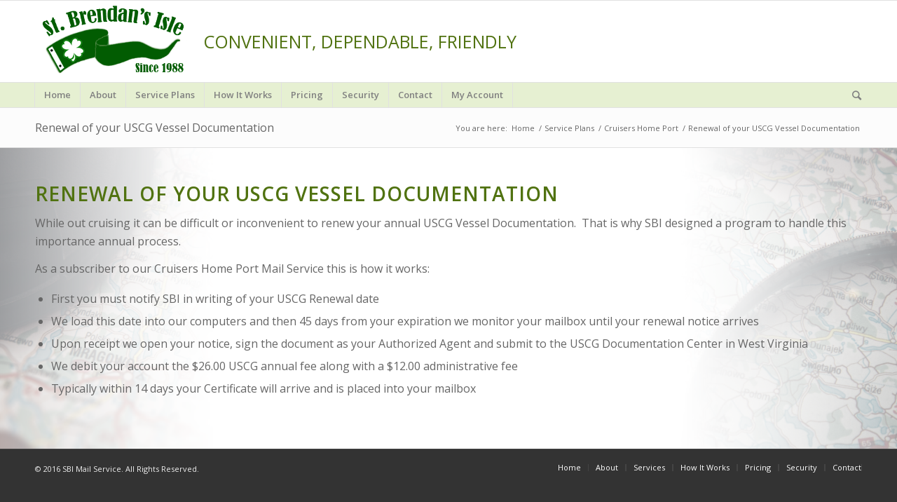

--- FILE ---
content_type: text/html; charset=UTF-8
request_url: https://www.sbimailservice.com/service-plans/cruisers-home-port/renewal-of-your-uscg-vessel-documentation/
body_size: 7366
content:
<!DOCTYPE html>
<html lang="en-US" class=" html_stretched responsive av-preloader-disabled av-custom-lightbox  html_header_top html_logo_left html_bottom_nav_header html_menu_left html_large html_header_sticky html_header_shrinking html_mobile_menu_phone html_disabled html_header_searchicon html_content_align_center html_header_unstick_top_disabled html_header_stretch_disabled html_entry_id_3986 ">
<head>
<meta charset="UTF-8"/>

<!-- page title, displayed in your browser bar -->
<title>Virtual Mailbox Firm Helps Renew USCG Vessel Documentation</title>

<meta name="robots" content="index, follow"/>
<link rel="icon" href="https://www.sbimailservice.com/wp-content/uploads/2016/03/xfavicon.png.pagespeed.ic.56obH7-0aW.webp" type="image/png">

<!-- mobile setting -->
<meta name="viewport" content="width=device-width, initial-scale=1, maximum-scale=1">

<!-- Scripts/CSS and wp_head hook -->

<!-- All in One SEO Pack 2.3.9 by Michael Torbert of Semper Fi Web Design[486,562] -->
<meta name="description" itemprop="description" content="Virtual Mailbox provider St. Brendan's Isle can renew your USCG Vessel Documentation on your behalf while you are traveling - find out more."/>

<meta name="keywords" itemprop="keywords" content="mail forwarding service,worldwide mail forwarding,business mailing address,virtual address mail forwarding,mailbox services,virtual mailbox,online mailbox,online postal mailbox,mail forwarding,mail scanning,mail scanning service,online mail management,rv mail forwarding,cruiser mail forwarding,traveler mail forwarding,traveling nurses mail forwarding,traveling doctor mail forwarding,business travelers mail forwarding,custom mail forwarding service,florida residency,become a florida resident,florida mail service,florida mail services,florida mail forwarding service,florida mail forwarding services,mail forwarding florida,mail scanning florida"/>

<link rel="canonical" href="https://www.sbimailservice.com/service-plans/cruisers-home-port/renewal-of-your-uscg-vessel-documentation/"/>
			<script>(function(i,s,o,g,r,a,m){i['GoogleAnalyticsObject']=r;i[r]=i[r]||function(){(i[r].q=i[r].q||[]).push(arguments)},i[r].l=1*new Date();a=s.createElement(o),m=s.getElementsByTagName(o)[0];a.async=1;a.src=g;m.parentNode.insertBefore(a,m)})(window,document,'script','//www.google-analytics.com/analytics.js','ga');ga('create','UA-76312153-5','auto');ga('send','pageview');</script>
<!-- /all in one seo pack -->
<link rel='dns-prefetch' href='//code.jquery.com'/>
<link rel='dns-prefetch' href='//s.w.org'/>
<link rel="alternate" type="application/rss+xml" title="St. Brendan&#039;s Isle &raquo; Feed" href="https://www.sbimailservice.com/feed/"/>
<link rel="alternate" type="application/rss+xml" title="St. Brendan&#039;s Isle &raquo; Comments Feed" href="https://www.sbimailservice.com/comments/feed/"/>

<!-- google webfont font replacement -->
<link rel='stylesheet' id='avia-google-webfont' href='//fonts.googleapis.com/css?family=Open+Sans:400,600' type='text/css' media='all'/> 
		<script type="text/javascript">window._wpemojiSettings={"baseUrl":"https:\/\/s.w.org\/images\/core\/emoji\/11.2.0\/72x72\/","ext":".png","svgUrl":"https:\/\/s.w.org\/images\/core\/emoji\/11.2.0\/svg\/","svgExt":".svg","source":{"concatemoji":"https:\/\/www.sbimailservice.com\/wp-includes\/js\/wp-emoji-release.min.js?ver=5.1.17"}};!function(e,a,t){var n,r,o,i=a.createElement("canvas"),p=i.getContext&&i.getContext("2d");function s(e,t){var a=String.fromCharCode;p.clearRect(0,0,i.width,i.height),p.fillText(a.apply(this,e),0,0);e=i.toDataURL();return p.clearRect(0,0,i.width,i.height),p.fillText(a.apply(this,t),0,0),e===i.toDataURL()}function c(e){var t=a.createElement("script");t.src=e,t.defer=t.type="text/javascript",a.getElementsByTagName("head")[0].appendChild(t)}for(o=Array("flag","emoji"),t.supports={everything:!0,everythingExceptFlag:!0},r=0;r<o.length;r++)t.supports[o[r]]=function(e){if(!p||!p.fillText)return!1;switch(p.textBaseline="top",p.font="600 32px Arial",e){case"flag":return s([55356,56826,55356,56819],[55356,56826,8203,55356,56819])?!1:!s([55356,57332,56128,56423,56128,56418,56128,56421,56128,56430,56128,56423,56128,56447],[55356,57332,8203,56128,56423,8203,56128,56418,8203,56128,56421,8203,56128,56430,8203,56128,56423,8203,56128,56447]);case"emoji":return!s([55358,56760,9792,65039],[55358,56760,8203,9792,65039])}return!1}(o[r]),t.supports.everything=t.supports.everything&&t.supports[o[r]],"flag"!==o[r]&&(t.supports.everythingExceptFlag=t.supports.everythingExceptFlag&&t.supports[o[r]]);t.supports.everythingExceptFlag=t.supports.everythingExceptFlag&&!t.supports.flag,t.DOMReady=!1,t.readyCallback=function(){t.DOMReady=!0},t.supports.everything||(n=function(){t.readyCallback()},a.addEventListener?(a.addEventListener("DOMContentLoaded",n,!1),e.addEventListener("load",n,!1)):(e.attachEvent("onload",n),a.attachEvent("onreadystatechange",function(){"complete"===a.readyState&&t.readyCallback()})),(n=t.source||{}).concatemoji?c(n.concatemoji):n.wpemoji&&n.twemoji&&(c(n.twemoji),c(n.wpemoji)))}(window,document,window._wpemojiSettings);</script>
		<style type="text/css">img.wp-smiley,img.emoji{display:inline!important;border:none!important;box-shadow:none!important;height:1em!important;width:1em!important;margin:0 .07em!important;vertical-align:-.1em!important;background:none!important;padding:0!important}</style>
	<link rel='stylesheet' id='wp-block-library-css' href='https://www.sbimailservice.com/wp-includes/css/dist/block-library/style.min.css?ver=5.1.17' type='text/css' media='all'/>
<link rel='stylesheet' id='avia-grid-css' href='https://www.sbimailservice.com/wp-content/themes/enfold/css/grid.css?ver=2' type='text/css' media='all'/>
<link rel='stylesheet' id='avia-base-css' href='https://www.sbimailservice.com/wp-content/themes/enfold/css/base.css?ver=2' type='text/css' media='all'/>
<link rel='stylesheet' id='avia-layout-css' href='https://www.sbimailservice.com/wp-content/themes/enfold/css/layout.css?ver=2' type='text/css' media='all'/>
<link rel='stylesheet' id='avia-scs-css' href='https://www.sbimailservice.com/wp-content/themes/enfold/css/shortcodes.css?ver=2' type='text/css' media='all'/>
<link rel='stylesheet' id='avia-popup-css-css' href='https://www.sbimailservice.com/wp-content/themes/enfold/js/aviapopup/magnific-popup.css?ver=1' type='text/css' media='screen'/>
<link rel='stylesheet' id='avia-media-css' href='https://www.sbimailservice.com/wp-content/themes/enfold/js/mediaelement/skin-1/mediaelementplayer.css?ver=1' type='text/css' media='screen'/>
<link rel='stylesheet' id='avia-print-css' href='https://www.sbimailservice.com/wp-content/themes/enfold/css/print.css?ver=1' type='text/css' media='print'/>
<link rel='stylesheet' id='jquery-ui-css' href='//code.jquery.com/ui/1.11.4/themes/smoothness/jquery-ui.css?ver=1' type='text/css' media='all'/>
<link rel='stylesheet' id='avia-dynamic-css' href='https://www.sbimailservice.com/wp-content/uploads/dynamic_avia/enfold.css?ver=56df07098af02' type='text/css' media='all'/>
<link rel='stylesheet' id='avia-custom-css' href='https://www.sbimailservice.com/wp-content/themes/enfold/css/custom.css?ver=2' type='text/css' media='all'/>
<script type='text/javascript' src='https://www.sbimailservice.com/wp-includes/js/jquery/jquery.js?ver=1.12.4'></script>
<script type='text/javascript' src='https://www.sbimailservice.com/wp-includes/js/jquery/jquery-migrate.min.js?ver=1.4.1'></script>
<script type='text/javascript' src='https://www.sbimailservice.com/wp-content/themes/enfold/js/avia-compat.js?ver=2'></script>
<script type='text/javascript'>var mejsL10n={"language":"en","strings":{"mejs.install-flash":"You are using a browser that does not have Flash player enabled or installed. Please turn on your Flash player plugin or download the latest version from https:\/\/get.adobe.com\/flashplayer\/","mejs.fullscreen-off":"Turn off Fullscreen","mejs.fullscreen-on":"Go Fullscreen","mejs.download-video":"Download Video","mejs.fullscreen":"Fullscreen","mejs.time-jump-forward":["Jump forward 1 second","Jump forward %1 seconds"],"mejs.loop":"Toggle Loop","mejs.play":"Play","mejs.pause":"Pause","mejs.close":"Close","mejs.time-slider":"Time Slider","mejs.time-help-text":"Use Left\/Right Arrow keys to advance one second, Up\/Down arrows to advance ten seconds.","mejs.time-skip-back":["Skip back 1 second","Skip back %1 seconds"],"mejs.captions-subtitles":"Captions\/Subtitles","mejs.captions-chapters":"Chapters","mejs.none":"None","mejs.mute-toggle":"Mute Toggle","mejs.volume-help-text":"Use Up\/Down Arrow keys to increase or decrease volume.","mejs.unmute":"Unmute","mejs.mute":"Mute","mejs.volume-slider":"Volume Slider","mejs.video-player":"Video Player","mejs.audio-player":"Audio Player","mejs.ad-skip":"Skip ad","mejs.ad-skip-info":["Skip in 1 second","Skip in %1 seconds"],"mejs.source-chooser":"Source Chooser","mejs.stop":"Stop","mejs.speed-rate":"Speed Rate","mejs.live-broadcast":"Live Broadcast","mejs.afrikaans":"Afrikaans","mejs.albanian":"Albanian","mejs.arabic":"Arabic","mejs.belarusian":"Belarusian","mejs.bulgarian":"Bulgarian","mejs.catalan":"Catalan","mejs.chinese":"Chinese","mejs.chinese-simplified":"Chinese (Simplified)","mejs.chinese-traditional":"Chinese (Traditional)","mejs.croatian":"Croatian","mejs.czech":"Czech","mejs.danish":"Danish","mejs.dutch":"Dutch","mejs.english":"English","mejs.estonian":"Estonian","mejs.filipino":"Filipino","mejs.finnish":"Finnish","mejs.french":"French","mejs.galician":"Galician","mejs.german":"German","mejs.greek":"Greek","mejs.haitian-creole":"Haitian Creole","mejs.hebrew":"Hebrew","mejs.hindi":"Hindi","mejs.hungarian":"Hungarian","mejs.icelandic":"Icelandic","mejs.indonesian":"Indonesian","mejs.irish":"Irish","mejs.italian":"Italian","mejs.japanese":"Japanese","mejs.korean":"Korean","mejs.latvian":"Latvian","mejs.lithuanian":"Lithuanian","mejs.macedonian":"Macedonian","mejs.malay":"Malay","mejs.maltese":"Maltese","mejs.norwegian":"Norwegian","mejs.persian":"Persian","mejs.polish":"Polish","mejs.portuguese":"Portuguese","mejs.romanian":"Romanian","mejs.russian":"Russian","mejs.serbian":"Serbian","mejs.slovak":"Slovak","mejs.slovenian":"Slovenian","mejs.spanish":"Spanish","mejs.swahili":"Swahili","mejs.swedish":"Swedish","mejs.tagalog":"Tagalog","mejs.thai":"Thai","mejs.turkish":"Turkish","mejs.ukrainian":"Ukrainian","mejs.vietnamese":"Vietnamese","mejs.welsh":"Welsh","mejs.yiddish":"Yiddish"}};</script>
<script type='text/javascript' src='https://www.sbimailservice.com/wp-includes/js/mediaelement/mediaelement-and-player.min.js?ver=4.2.6-78496d1'></script>
<script type='text/javascript' src='https://www.sbimailservice.com/wp-includes/js/mediaelement/mediaelement-migrate.min.js?ver=5.1.17'></script>
<script type='text/javascript'>//<![CDATA[
var _wpmejsSettings={"pluginPath":"\/wp-includes\/js\/mediaelement\/","classPrefix":"mejs-","stretching":"responsive"};
//]]></script>
<link rel='https://api.w.org/' href='https://www.sbimailservice.com/wp-json/'/>
<link rel="EditURI" type="application/rsd+xml" title="RSD" href="https://www.sbimailservice.com/xmlrpc.php?rsd"/>
<link rel="wlwmanifest" type="application/wlwmanifest+xml" href="https://www.sbimailservice.com/wp-includes/wlwmanifest.xml"/> 
<meta name="generator" content="WordPress 5.1.17"/>
<link rel='shortlink' href='https://www.sbimailservice.com/?p=3986'/>
<link rel="alternate" type="application/json+oembed" href="https://www.sbimailservice.com/wp-json/oembed/1.0/embed?url=https%3A%2F%2Fwww.sbimailservice.com%2Fservice-plans%2Fcruisers-home-port%2Frenewal-of-your-uscg-vessel-documentation%2F"/>
<link rel="alternate" type="text/xml+oembed" href="https://www.sbimailservice.com/wp-json/oembed/1.0/embed?url=https%3A%2F%2Fwww.sbimailservice.com%2Fservice-plans%2Fcruisers-home-port%2Frenewal-of-your-uscg-vessel-documentation%2F&#038;format=xml"/>
<link rel="profile" href="http://gmpg.org/xfn/11"/>
<link rel="alternate" type="application/rss+xml" title="St. Brendan&#039;s Isle RSS2 Feed" href="https://www.sbimailservice.com/feed/"/>
<link rel="pingback" href="https://www.sbimailservice.com/xmlrpc.php"/>
<!--[if lt IE 9]><script src="https://www.sbimailservice.com/wp-content/themes/enfold/js/html5shiv.js"></script><![endif]-->

<!--
Debugging Info for Theme support: 

Theme: Enfold
Version: 3.2
Installed: enfold
AviaFramework Version: 2.2
AviaBuilder Version: 0.8
ML:268435456-PU:13-PLA:13
WP:5.1.17
Updates: disabled
-->

<style type='text/css'>@font-face{font-family:'entypo-fontello';font-weight:normal;font-style:normal;src:url(https://www.sbimailservice.com/wp-content/themes/enfold/config-templatebuilder/avia-template-builder/assets/fonts/entypo-fontello.eot?v=3);src:url(https://www.sbimailservice.com/wp-content/themes/enfold/config-templatebuilder/avia-template-builder/assets/fonts/entypo-fontello.eot?v=3#iefix) format('embedded-opentype') , url(https://www.sbimailservice.com/wp-content/themes/enfold/config-templatebuilder/avia-template-builder/assets/fonts/entypo-fontello.woff?v=3) format('woff') , url(https://www.sbimailservice.com/wp-content/themes/enfold/config-templatebuilder/avia-template-builder/assets/fonts/entypo-fontello.ttf?v=3) format('truetype') , url(https://www.sbimailservice.com/wp-content/themes/enfold/config-templatebuilder/avia-template-builder/assets/fonts/entypo-fontello.svg?v=3#entypo-fontello) format('svg')}#top .avia-font-entypo-fontello,body .avia-font-entypo-fontello,html body [data-av_iconfont="entypo-fontello"]:before{font-family:'entypo-fontello'}</style><style>.avia-section-default{background-color:#eee!important;color:#000!important}p strong,td strong{color:#000!important}footer a,#wpadminbar a{color:#fff!important}</style>
</head>




<body id="top" class="page-template-default page page-id-3986 page-child parent-pageid-3280 stretched open_sans " itemscope="itemscope" itemtype="https://schema.org/WebPage">

	
	<div id='wrap_all'>

	
<header id='header' class=' header_color light_bg_color  av_header_top av_logo_left av_bottom_nav_header av_menu_left av_large av_header_sticky av_header_shrinking av_header_stretch_disabled av_mobile_menu_phone av_header_searchicon av_header_unstick_top_disabled av_header_border_disabled' role="banner" itemscope="itemscope" itemtype="https://schema.org/WPHeader">

<a id="advanced_menu_toggle" href="#" aria-hidden='true' data-av_icon='' data-av_iconfont='entypo-fontello'></a><a id="advanced_menu_hide" href="#" aria-hidden='true' data-av_icon='' data-av_iconfont='entypo-fontello'></a>


		<div id='header_main' class='container_wrap container_wrap_logo'>
	
        	
				 <div class='container'>
				 
					<div class='inner-container'>
						<strong class='logo'><a href='https://www.sbimailservice.com/'><img height='100' width='300' src='https://www.sbimailservice.com/wp-content/uploads/2016/08/xsbi-logo.png.pagespeed.ic.KC-2XKlCs-.webp' alt='St. Brendan&#039;s Isle'/></a></strong><div class="tagline-class">Convenient, Dependable, Friendly</div></div></div><div id='header_main_alternate' class='container_wrap'><div class='container'><nav class='main_menu' data-selectname='Select a page' role="navigation" itemscope="itemscope" itemtype="https://schema.org/SiteNavigationElement"><div class="avia-menu av-main-nav-wrap"><ul id="avia-menu" class="menu av-main-nav"><li id="menu-item-3568" class="menu-item menu-item-type-custom menu-item-object-custom menu-item-top-level menu-item-top-level-1"><a href="/" itemprop="url"><span class="avia-bullet"></span><span class="avia-menu-text">Home</span><span class="avia-menu-fx"><span class="avia-arrow-wrap"><span class="avia-arrow"></span></span></span></a></li>
<li id="menu-item-3326" class="menu-item menu-item-type-post_type menu-item-object-page menu-item-top-level menu-item-top-level-2"><a href="https://www.sbimailservice.com/about/" itemprop="url"><span class="avia-bullet"></span><span class="avia-menu-text">About</span><span class="avia-menu-fx"><span class="avia-arrow-wrap"><span class="avia-arrow"></span></span></span></a></li>
<li id="menu-item-3806" class="menu-item menu-item-type-post_type menu-item-object-page current-page-ancestor menu-item-has-children menu-item-top-level menu-item-top-level-3"><a href="https://www.sbimailservice.com/service-plans/" itemprop="url"><span class="avia-bullet"></span><span class="avia-menu-text">Service Plans</span><span class="avia-menu-fx"><span class="avia-arrow-wrap"><span class="avia-arrow"></span></span></span></a>


<ul class="sub-menu">
	<li id="menu-item-3330" class="menu-item menu-item-type-post_type menu-item-object-page current-page-ancestor"><a href="https://www.sbimailservice.com/cruisers-home-port/" itemprop="url"><span class="avia-bullet"></span><span class="avia-menu-text">Cruisers Home Port</span></a></li>
	<li id="menu-item-3442" class="menu-item menu-item-type-post_type menu-item-object-page"><a href="https://www.sbimailservice.com/travelers-special/" itemprop="url"><span class="avia-bullet"></span><span class="avia-menu-text">Travelers Special</span></a></li>
	<li id="menu-item-3438" class="menu-item menu-item-type-post_type menu-item-object-page"><a href="https://www.sbimailservice.com/custom-mail-service/" itemprop="url"><span class="avia-bullet"></span><span class="avia-menu-text">Custom Mail Service</span></a></li>
	<li id="menu-item-3444" class="menu-item menu-item-type-post_type menu-item-object-page"><a href="https://www.sbimailservice.com/mail-scan-pro/" itemprop="url"><span class="avia-bullet"></span><span class="avia-menu-text">Mail Scan Pro</span></a></li>
</ul>
</li>
<li id="menu-item-3292" class="menu-item menu-item-type-post_type menu-item-object-page menu-item-top-level menu-item-top-level-4"><a href="https://www.sbimailservice.com/how-it-works/" itemprop="url"><span class="avia-bullet"></span><span class="avia-menu-text">How It Works</span><span class="avia-menu-fx"><span class="avia-arrow-wrap"><span class="avia-arrow"></span></span></span></a></li>
<li id="menu-item-3324" class="menu-item menu-item-type-post_type menu-item-object-page menu-item-top-level menu-item-top-level-5"><a href="https://www.sbimailservice.com/pricing/" itemprop="url"><span class="avia-bullet"></span><span class="avia-menu-text">Pricing</span><span class="avia-menu-fx"><span class="avia-arrow-wrap"><span class="avia-arrow"></span></span></span></a></li>
<li id="menu-item-3323" class="menu-item menu-item-type-post_type menu-item-object-page menu-item-top-level menu-item-top-level-6"><a href="https://www.sbimailservice.com/security/" itemprop="url"><span class="avia-bullet"></span><span class="avia-menu-text">Security</span><span class="avia-menu-fx"><span class="avia-arrow-wrap"><span class="avia-arrow"></span></span></span></a></li>
<li id="menu-item-3511" class="menu-item menu-item-type-post_type menu-item-object-page menu-item-top-level menu-item-top-level-7"><a href="https://www.sbimailservice.com/contact-us/" itemprop="url"><span class="avia-bullet"></span><span class="avia-menu-text">Contact</span><span class="avia-menu-fx"><span class="avia-arrow-wrap"><span class="avia-arrow"></span></span></span></a></li>
<li id="menu-item-3564" class="menu-item menu-item-type-custom menu-item-object-custom menu-item-top-level menu-item-top-level-8"><a href="https://app.sbimailservice.com" itemprop="url"><span class="avia-bullet"></span><span class="avia-menu-text">My Account</span><span class="avia-menu-fx"><span class="avia-arrow-wrap"><span class="avia-arrow"></span></span></span></a></li>
<li id="menu-item-search" class="noMobile menu-item menu-item-search-dropdown">
							<a href="?s=" rel="nofollow" data-avia-search-tooltip="

&lt;form action=&quot;https://www.sbimailservice.com/&quot; id=&quot;searchform&quot; method=&quot;get&quot; class=&quot;&quot;&gt;
	&lt;div&gt;
		&lt;input type=&quot;submit&quot; value=&quot;&quot; id=&quot;searchsubmit&quot; class=&quot;button avia-font-entypo-fontello&quot; /&gt;
		&lt;input type=&quot;text&quot; id=&quot;s&quot; name=&quot;s&quot; value=&quot;&quot; placeholder='Search' /&gt;
			&lt;/div&gt;
&lt;/form&gt;" aria-hidden='true' data-av_icon='' data-av_iconfont='entypo-fontello'><span class="avia_hidden_link_text">Search</span></a>
	        		   </li></ul></div></nav>					 <!-- end inner-container-->
			        </div>
						
		        <!-- end container-->
		        </div>

		<!-- end container_wrap-->
		</div>
		
		<div class='header_bg'></div>

		<div class="mobile-login">
			<a href="https://www.sbimailservice.com/customers/login.php">My Account</a>
		</div>

<!-- end header -->
</header>
		
	<div id='main' data-scroll-offset='116'>

	<div class='stretch_full container_wrap alternate_color light_bg_color title_container'><div class='container'><h1 class='main-title entry-title'><a href='https://www.sbimailservice.com/service-plans/cruisers-home-port/renewal-of-your-uscg-vessel-documentation/' rel='bookmark' title='Permanent Link: Renewal of your USCG Vessel Documentation' itemprop="headline">Renewal of your USCG Vessel Documentation</a></h1><div class="breadcrumb breadcrumbs avia-breadcrumbs"><div class="breadcrumb-trail" xmlns:v="http://rdf.data-vocabulary.org/#"><span class="trail-before"><span class="breadcrumb-title">You are here:</span></span> <a href="https://www.sbimailservice.com" title="St. Brendan&#039;s Isle" rel="home" class="trail-begin">Home</a> <span class="sep">/</span> <span typeof="v:Breadcrumb"><a rel="v:url" property="v:title" href="https://www.sbimailservice.com/service-plans/" title="Service Plans">Service Plans</a></span> <span class="sep">/</span> <span typeof="v:Breadcrumb"><a rel="v:url" property="v:title" href="https://www.sbimailservice.com/cruisers-home-port/" title="Cruisers Home Port">Cruisers Home Port</a></span> <span class="sep">/</span> <span class="trail-end">Renewal of your USCG Vessel Documentation</span></div></div></div></div>
		<div class='container_wrap container_wrap_first main_color fullsize'>

			<div class='container'>

				<main class='template-page content  av-content-full alpha units' role="main" itemprop="mainContentOfPage">

                    
		<article class='post-entry post-entry-type-page post-entry-3986' itemscope="itemscope" itemtype="https://schema.org/CreativeWork">

			<div class="entry-content-wrapper clearfix">
                <header class="entry-content-header"></header><div class="entry-content" itemprop="text"><h2><strong>RENEWAL OF YOUR USCG VESSEL DOCUMENTATION</strong></h2>
<p>While out cruising it can be difficult or inconvenient to renew your annual USCG Vessel Documentation.  That is why SBI designed a program to handle this importance annual process.</p>
<p>As a subscriber to our Cruisers Home Port Mail Service this is how it works:</p>
<ul>
<li>First you must notify SBI in writing of your USCG Renewal date</li>
<li>We load this date into our computers and then 45 days from your expiration we monitor your mailbox until your renewal notice arrives</li>
<li>Upon receipt we open your notice, sign the document as your Authorized Agent and submit to the USCG Documentation Center in West Virginia</li>
<li>We debit your account the $26.00 USCG annual fee along with a $12.00 administrative fee</li>
<li>Typically within 14 days your Certificate will arrive and is placed into your mailbox</li>
</ul>
</div><footer class="entry-footer"></footer>			</div>

		</article><!--end post-entry-->



				<!--end content-->
				</main>

				
			</div><!--end container-->

		</div><!-- close default .container_wrap element -->



		


			

			
				<footer class='container_wrap socket_color' id='socket' role="contentinfo" itemscope="itemscope" itemtype="https://schema.org/WPFooter">
                    <div class='container'>

                        <span class='copyright'>&copy; 2016 SBI Mail Service. All Rights Reserved.</span>

                        <nav class='sub_menu_socket' role="navigation" itemscope="itemscope" itemtype="https://schema.org/SiteNavigationElement"><div class="avia3-menu"><ul id="avia3-menu" class="menu"><li id="menu-item-3512" class="menu-item menu-item-type-custom menu-item-object-custom menu-item-home menu-item-top-level menu-item-top-level-1"><a href="https://www.sbimailservice.com/" itemprop="url"><span class="avia-bullet"></span><span class="avia-menu-text">Home</span><span class="avia-menu-fx"><span class="avia-arrow-wrap"><span class="avia-arrow"></span></span></span></a></li>
<li id="menu-item-3513" class="menu-item menu-item-type-post_type menu-item-object-page menu-item-top-level menu-item-top-level-2"><a href="https://www.sbimailservice.com/about/" itemprop="url"><span class="avia-bullet"></span><span class="avia-menu-text">About</span><span class="avia-menu-fx"><span class="avia-arrow-wrap"><span class="avia-arrow"></span></span></span></a></li>
<li id="menu-item-3584" class="menu-item menu-item-type-custom menu-item-object-custom menu-item-top-level menu-item-top-level-3"><a href="/service-plans/" itemprop="url"><span class="avia-bullet"></span><span class="avia-menu-text">Services</span><span class="avia-menu-fx"><span class="avia-arrow-wrap"><span class="avia-arrow"></span></span></span></a></li>
<li id="menu-item-3515" class="menu-item menu-item-type-post_type menu-item-object-page menu-item-top-level menu-item-top-level-4"><a href="https://www.sbimailservice.com/how-it-works/" itemprop="url"><span class="avia-bullet"></span><span class="avia-menu-text">How It Works</span><span class="avia-menu-fx"><span class="avia-arrow-wrap"><span class="avia-arrow"></span></span></span></a></li>
<li id="menu-item-3518" class="menu-item menu-item-type-post_type menu-item-object-page menu-item-top-level menu-item-top-level-5"><a href="https://www.sbimailservice.com/pricing/" itemprop="url"><span class="avia-bullet"></span><span class="avia-menu-text">Pricing</span><span class="avia-menu-fx"><span class="avia-arrow-wrap"><span class="avia-arrow"></span></span></span></a></li>
<li id="menu-item-3521" class="menu-item menu-item-type-post_type menu-item-object-page menu-item-top-level menu-item-top-level-6"><a href="https://www.sbimailservice.com/security/" itemprop="url"><span class="avia-bullet"></span><span class="avia-menu-text">Security</span><span class="avia-menu-fx"><span class="avia-arrow-wrap"><span class="avia-arrow"></span></span></span></a></li>
<li id="menu-item-3514" class="menu-item menu-item-type-post_type menu-item-object-page menu-item-top-level menu-item-top-level-7"><a href="https://www.sbimailservice.com/contact-us/" itemprop="url"><span class="avia-bullet"></span><span class="avia-menu-text">Contact</span><span class="avia-menu-fx"><span class="avia-arrow-wrap"><span class="avia-arrow"></span></span></span></a></li>
</ul></div></nav>
                    </div>

	            <!-- ####### END SOCKET CONTAINER ####### -->
				</footer>


					<!-- end main -->
		</div>
		
		<!-- end wrap_all --></div>


 <script type='text/javascript'>//<![CDATA[
var avia_framework_globals=avia_framework_globals||{};avia_framework_globals.frameworkUrl='https://www.sbimailservice.com/wp-content/themes/enfold/framework/';avia_framework_globals.installedAt='https://www.sbimailservice.com/wp-content/themes/enfold/';avia_framework_globals.ajaxurl='https://www.sbimailservice.com/wp-admin/admin-ajax.php';
//]]></script>
 
 <script type='text/javascript' src='https://www.sbimailservice.com/wp-content/themes/enfold/js/avia.js?ver=3'></script>
<script type='text/javascript' src='https://www.sbimailservice.com/wp-content/themes/enfold/js/shortcodes.js?ver=3'></script>
<script type='text/javascript' src='https://www.sbimailservice.com/wp-content/themes/enfold/js/aviapopup/jquery.magnific-popup.min.js?ver=2'></script>
<script type='text/javascript' src='//code.jquery.com/ui/1.11.4/jquery-ui.js?ver=2'></script>
<script type='text/javascript' src='https://www.sbimailservice.com/wp-includes/js/mediaelement/wp-mediaelement.min.js?ver=5.1.17'></script>
<script type='text/javascript' src='https://www.sbimailservice.com/wp-content/themes/enfold/js/signup.js?ver=2'></script>
<script type='text/javascript' src='https://www.sbimailservice.com/wp-includes/js/comment-reply.min.js?ver=5.1.17'></script>
<script type='text/javascript' src='https://www.sbimailservice.com/wp-includes/js/wp-embed.min.js?ver=5.1.17'></script>
<a href='#top' title='Scroll to top' id='scroll-top-link' aria-hidden='true' data-av_icon='' data-av_iconfont='entypo-fontello'><span class="avia_hidden_link_text">Scroll to top</span></a>

<div id="fb-root"></div>
</body>
</html>


--- FILE ---
content_type: text/css
request_url: https://www.sbimailservice.com/wp-content/themes/enfold/css/custom.css?ver=2
body_size: 2058
content:
/* Have fun adding your style here :) - PS: At all times this file should contain a comment or a rule, otherwise opera might act buggy :( */
/* General Custom CSS */
.back-one {
    margin: 10px 20px -10px 0;
}

.header_color .primary-background,
.header_color .primary-background a,
div .header_color .button,
.header_color #submit,
.header_color input[type="submit"],
.header_color .small-preview:hover,
.header_color .avia-menu-fx,
.header_color .avia-menu-fx .avia-arrow,
.header_color.iconbox_top .iconbox_icon,
.header_color .iconbox_top a.iconbox_icon:hover,
.header_color .avia-data-table th.avia-highlight-col,
.header_color .avia-color-theme-color,
.header_color .avia-color-theme-color:hover,
.header_color .image-overlay .image-overlay-inside::before,
.header_color .comment-count, .header_color .av_dropcap2,
#top #wrap_all .header_color .av-menu-button-colored > a .avia-menu-text,
.header_color .av-colored-style .av-countdown-cell-inner,
.responsive #top .header_color .av-open-submenu.av-subnav-menu > li > a:hover,
#top .header_color .av-open-submenu.av-subnav-menu li > ul a:hover {
    background-color: #507210;
}

.container_wrap_first, #main .main_color {
    background: url(/images/map.png) no-repeat center center fixed;
    -webkit-background-size: cover;
    -moz-background-size: cover;
    -o-background-size: cover;
    background-size: cover;
}

.avia-button.avia-color-grey {
    background-color: #025c02;
}

/*.avia-button.avia-color-black, .avia-button.avia-color-black:hover {
    background-color: #821B07 !important;
}*/

.home .container_wrap:nth-of-type(2), .home .container_wrap:nth-of-type(4) {
    background: url(/images/map.png) no-repeat center center fixed;
    -webkit-background-size: cover;
    -moz-background-size: cover;
    -o-background-size: cover;
    background-size: cover;
}

#header {
    background: #ffffff;
}

.main_color .heading-color,
.main_color a.iconbox_icon:hover,
.main_color h1,
.main_color h2,
.main_color h3,
.main_color h4,
.main_color h5,
.main_color h6,
.main_color .sidebar .current_page_item > a,
.main_color .sidebar .current-menu-item > a,
.main_color .pagination .current,
.main_color .pagination a:hover,
.main_color strong.avia-testimonial-name,
.main_color .heading,
.main_color .toggle_content strong,
.main_color .toggle_content strong a,
.main_color .tab_content strong,
.main_color .tab_content strong a,
.main_color .asc_count,
.main_color .avia-testimonial-content strong,
.main_color div .news-headline,
#top .main_color .av-related-style-full .av-related-title,
.main_color .av-default-style .av-countdown-cell-inner .av-countdown-time,
.main_color .wp-playlist-item-meta.wp-playlist-item-title {
    color: #507210;
}

#header_main_alternate {
    background: #ffffff;
    padding: 5px 0 5px 0;
}

.tagline-class {
    margin-left: 240px;
    letter-spacing: 0;
    text-transform: uppercase;
    color: #507210;
    font-size: 25px;
    white-space: nowrap;
}

.html_header_top.html_header_sticky.html_large.html_bottom_nav_header #main {
    padding-top: 153px;
}

.av-main-nav-wrap ul {
     margin: 0 0 0 -10px;
}

.sub-menu > .menu-item-has-children > a > .avia-menu-text:after {
    content: "\00BB";
    margin-left: 7px;
}

#header_main_alternate {
    background-color: #e6f0d2;
    padding: 0;
}

.av-main-nav li:hover .avia-menu-fx, .current-menu-item > a > .avia-menu-fx, .av-main-nav li:hover .current_page_item > a > .avia-menu-fx {
    opacity: 0;
}

.current-menu-item > a {
    background-color: #025c02;
}

.current-menu-item > .avia-menu-text,
.current-menu-parent > .avia-menu-text,
.header_color .main_menu ul:first-child > li.current-menu-item > a, .header_color .main_menu ul:first-child > li.current_page_item > a, .header_color .main_menu ul:first-child > li.active-parent-item > a {
    color: #ffffff !important;
}

.header_color .av-subnav-menu a:hover, .header_color .main_menu ul:first-child > li a:hover, .header_color .main_menu ul:first-child > li.current-menu-item > a, .header_color .main_menu ul:first-child > li.current_page_item > a, .header_color .main_menu ul:first-child > li.active-parent-item > a {
    color: #ffffff !important;
    background-color: #025c02;
}

.menu-item-top-level {
    border-right: 1px solid #e1e1e1;
}

.av-main-nav-wrap ul {
    border-left: 1px solid #e1e1e1;
}

.html_header_top #top .av_menu_left .main_menu {
    left: 9px;
}

.ls-inner {
    z-index: 1 !important;
}

/* Home Page Tabs CSS */
.page-id-734 .avia-builder-el-1 {
    margin-top: -104px !important;
}

.main_color .sidebar_tab, .main_color .tabcontainer .tab {
    opacity: 0.90;
    background-color: #e5e5e5;
    color: #666666;
    font-weight: 700;
    margin-right: 3px;
}

.page-id-734 .main_color .sidebar_tab, .page-id-734 .main_color .tabcontainer .tab:hover {
    opacity: 90;
}

.page-id-734 .main_color .sidebar_tab, .page-id-734 .main_color .tabcontainer .active_tab,
.page-id-734 div .main_color .tabcontainer .active_tab_content, div .main_color .tabcontainer .active_tab {
    opacity: 1;
    background-color: #fcfcfc;
}

.page-id-734 .js_active .active_tab_content {
    border-width: 0 !important;
    background: none !important;
}

.page-id-734 .ls-bottom-nav-wrapper {
    margin-top: -60px;
}

div .main_color .tabcontainer .active_tab_content, div .main_color .tabcontainer .active_tab {
    background-color: #f5f5f5;
}

.page-id-3319 .entry-content table tbody tr:first-of-type {
    background-color: #F9FFED !important;
}

.page-id-3395 .entry-content td:nth-child(n+3) {
    background-color: #ffffff;
}

.page-id-3395  .entry-content table tbody tr:first-of-type {
    background-color: #F9FFED !important;
}

.how-it-works-address {
    line-height: 1.0em;
}

.line.bottom-spacer-small {
    margin-bottom: 20px;
}

.line.bottom-spacer-normal {
    margin-bottom: 40px;
}

.line.bottom-spacer-large {
    margin-bottom: 60px;
}

.line .helpimg {
    width: 16px;
}

.mobile-login {
    display: none;
}
.mobile-login a {
    cursor: pointer;
    color: #507210;
}
.inner-container {
    width: 60%;
}
.page-id-3319 span {
    font-size: 14px;
}
/*.responsive #top.home .main_color .tabcontainer .active_tab {
    background-color: #ffffff;
}*/
/*
Desktop Styles
================================================== */
/* Note: Add new css to the media query below that you want to only effect the desktop view of your site */
@media only screen and (min-width: 768px) {
    /* Add your Desktop Styles here */
}

/*
Mobile Styles
================================================== */
/* Note: Add new css to the media query below that you want to only effect the Mobile and Tablet Portrait view */
@media only screen and (max-width: 880px) {
    .av-main-nav-wrap ul {
        margin: 0 0 0 -5px;
    }
}

@media only screen and (max-width: 767px) {
    /* Add your Mobile Styles here */
    .tagline-class {
        height: 32px;
        margin: -16px auto 60px;
        text-align: left;
        font-size: 18px;
    }
    #advanced_menu_toggle {
        margin-top: 10px;
        line-height: 41px;
    }
    #advanced_menu_hide {
        margin-top: 18px;
        line-height: 41px;
    }
    #mobile-advanced {
        margin-top: 35px;
    }
    .page-id-734 .avia-builder-el-1 {
        margin-top: 0px !important;
    }
    .page-id-734 .ls-bottom-nav-wrapper {
        margin-top: 0;
    }
    .mobile-login {
        display: block;
        position: absolute;
        top: 10px;
        right: 8%;
        z-index: 3;
    }
    .current-menu-item > a .avia-menu-text {
        color: #fff;
    }
    .responsive #top .main_color .tabcontainer .active_tab {
        background-color: #025c02;
    }
}

@media only screen and (max-width: 479px) {
    .tagline-class {
        font-size: 12px;
    }
}

--- FILE ---
content_type: text/plain
request_url: https://www.google-analytics.com/j/collect?v=1&_v=j102&a=992228878&t=pageview&_s=1&dl=https%3A%2F%2Fwww.sbimailservice.com%2Fservice-plans%2Fcruisers-home-port%2Frenewal-of-your-uscg-vessel-documentation%2F&ul=en-us%40posix&dt=Virtual%20Mailbox%20Firm%20Helps%20Renew%20USCG%20Vessel%20Documentation&sr=1280x720&vp=1280x720&_u=IEBAAEABAAAAACAAI~&jid=1471171415&gjid=1863794438&cid=1933263253.1768386379&tid=UA-76312153-5&_gid=1327273191.1768386379&_r=1&_slc=1&z=1402625629
body_size: -452
content:
2,cG-FCPZVFSCTB

--- FILE ---
content_type: application/javascript
request_url: https://www.sbimailservice.com/wp-content/themes/enfold/js/signup.js?ver=2
body_size: 1880
content:
function ToggleMSPOptions() {

    jQuery(".msp_option").fadeToggle(400);
}
function enableVMPin() {
    var vmcb = document.getElementById('voicemail');
    var vmpin = document.getElementById('vmpin');
    if (!vmcb.checked) vmpin.value = "";
    vmpin.disabled = !vmcb.checked;
}

function addMoreNames(className)
{
    var $nameLine = jQuery("."+className)[0];
    if ($nameLine != false) {
        var $newNameLine = jQuery($nameLine).clone();
        $newNameLine.find('input').val("");
        $newNameLine.appendTo('#'+className);
    }
}

function addMoreNamesUSPS(containerId) {
    var $container = jQuery("#" + containerId);
    var $template = $container.find(".additional_names.template").last();
    if ($template.length > 0) {
        var $newRow = $template.clone().removeClass("template").show();
        $newRow.find('input, select').prop('disabled', false).val('');
        // Append new row to container, then move template to end to ensure correct order
        $container.append($newRow);
        $template.detach().appendTo($container);
        // Update primary administrator dropdown if function exists and "Three or More" is selected
        if (typeof updatePrimaryAdministratorDropdown === 'function' && jQuery('#number_of_individuals').val() == 'Three or More') {
            setTimeout(function() {
                updatePrimaryAdministratorDropdown();
            }, 100);
        }
    }
}

function addMoreBusinessNamesUSPS(containerId) {
    var $container = jQuery("#" + containerId);
    var $template = $container.find(".additional_businessnames.template").last();
    if ($template.length > 0) {
        var $newRow = $template.clone().removeClass("template").show();
        $newRow.find('input').prop('disabled', false).val('');
        // Append new row to container, then move template to end to ensure correct order
        $container.append($newRow);
        $template.detach().appendTo($container);
    }
}

function addMoreDependentsUSPS(containerId) {
    var $container = jQuery("#" + containerId);
    var $template = $container.find(".dependents.template").last();
    if ($template.length > 0) {
        var $newRow = $template.clone().removeClass("template").show();
        $newRow.find('input').prop('disabled', false).val('');
        // Append new row to container, then move template to end to ensure correct order
        $container.append($newRow);
        $template.detach().appendTo($container);
    }
}

function registerDatepicker() {
    jQuery(".datepicker").datepicker({ minDate: 0 });
}

function toggleCvvHelp()
{
    jQuery("#cvvhelp").fadeToggle(400);
}

function showHelp(text)
{
    var $help = jQuery("#regular-hint");
    $help.text(text);
    $help.fadeIn(400);
}

function confirmEmails($confirm, email) {
    if ($confirm.val() != email){
        $confirm.addClass('error');
    } else {
        $confirm.removeClass('error');
    }
}

function signupInit()
{
    registerDatepicker();
    if (!jQuery('#MSP').attr('checked')) {
        jQuery(".msp_option").hide();
    }
    if (!jQuery('#custvessel').attr('checked')) {
        jQuery('#vessel').hide();
    }
    if (!jQuery('#custother').attr('checked')) {
        jQuery('#other').hide();
    }

    jQuery('#ConfirmEmailAddress').keyup(function () {
       confirmEmails(jQuery(this), jQuery('#EmailAddress').val());
    });

    jQuery('#EmailAddress').keyup(function () {
        confirmEmails(jQuery('#ConfirmEmailAddress'), jQuery(this).val());
    });

    jQuery("#submit_signup").click(function(){

        var $sa = jQuery('#serviceagreement');
        if (!$sa.attr('checked')) {
            $sa.parent().css('border', '1px solid red');
            $sa.parent().css('padding', '5px');
            $sa.parent().css('margin-right', '5px');
            var $warn = jQuery('#sawarn');
            if ($warn == null || $warn.length == 0) {
                var $warn = jQuery("<span id='sawarn' style='color: red; font-size: 12px'> - You must accept the agreement prior to submitting.</span>")
                $sa.parent().parent().append($warn);
            }
            return false;
        }

    });

    jQuery('.custtype').change(function () {

        if (jQuery(this).val() == 'Cruiser') {
            jQuery('#vessel').fadeIn(400);
            jQuery('#other').hide();
        }
        else if (jQuery(this).val() == 'Other') {
            jQuery('#vessel').hide();
            jQuery('#other').fadeIn(400);
        } else {
            jQuery('#other').hide();
            jQuery('#vessel').hide();
        }
    });

    jQuery(".hintlink").click(function (event) {
        var hint = jQuery(this).data("hint");
        var $hintbox = jQuery("#regular-hint");
        if ($hintbox.text() == hint && $hintbox.is(":visible")) {
            $hintbox.fadeOut(400);
        } else {
            showHelp(hint);
        }
        event.stopPropagation();

    });

    jQuery("#cvvhelp_link").click(function (event) {
        jQuery("#cvvhelp").fadeIn(400);
        event.stopPropagation();

    });

    jQuery("body").click(function () {
        jQuery("#regular-hint").fadeOut(400);
        jQuery("#cvvhelp").fadeOut(400);
    });
	
	jQuery(document).ready(function() {
			
		jQuery('#ccnum').on('propertychange keyup', 
			 function() 
			 {
				setCreditCardType(this.value);
			 });	
		
		setCreditCardType(jQuery('#ccnum').val());
	});

	jQuery('#country').change(function () {
        if (this.value == "United States") {
            jQuery.get('/state_includes/us-states.php', function (data) {
                jQuery('#state_selector').html(data);
            });
			jQuery('.state_zip_req').show();		
        } else if (this.value == "Canada") {
            jQuery.get('/state_includes/ca-states.php', function (data) {
                jQuery('#state_selector').html(data);
            });
			jQuery('.state_zip_req').show();
        }
        else {
            jQuery.get('/state_includes/other-states.php', function (data) {
                jQuery('#state_selector').html(data);
            });
			jQuery('.state_zip_req').hide();
        }
    });
	
	jQuery('#additional_names').on('click', '.remove-row', function () {
		jQuery(this).closest('.line.additional_names').remove();
	});	
	
	jQuery('#additional_businessnames').on('click', '.remove-business-row', function () {
		jQuery(this).closest('.line.additional_businessnames').remove();
	});	
}

function setCreditCardType(ccnum)
{
	var cctype = '';
	
	/* Amex not supported */
	/*if(ccnum.lastIndexOf('3', 0) === 0)
	{
		cctype = 'Amex';
	} */
	if(ccnum.lastIndexOf('4', 0) === 0)
	{
		cctype = 'Visa';
	}
	else if(ccnum.lastIndexOf('5', 0) === 0)
	{
		cctype = 'Mastercard';
	}
	else if(ccnum.lastIndexOf('6', 0) === 0)
	{
		cctype = 'Discover';
	}	
	
	if(ccnum == '')
	{
		jQuery('#cctype').val('');
		jQuery('#Card_Type_Label').html('').css('color', 'black');
	}
	else if(cctype == '')
	{
		jQuery('#cctype').val('');
		jQuery('#Card_Type_Label').html('We only accept Visa, Mastercard and Discover cards').css('color', 'red');
	}
	else
	{
		jQuery('#cctype').val(cctype);
		jQuery('#Card_Type_Label').html(cctype).css('color', 'black');
	}
		
}